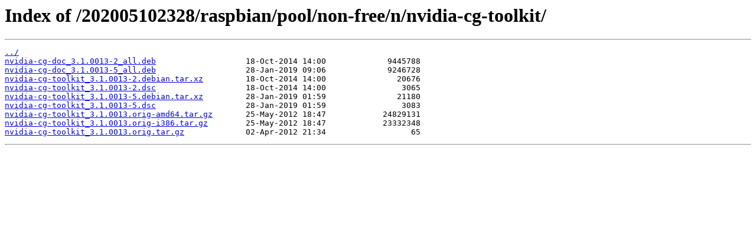

--- FILE ---
content_type: text/html; charset=utf-8
request_url: https://snapshot.raspbian.org/202005102328/raspbian/pool/non-free/n/nvidia-cg-toolkit/
body_size: 431
content:
<html>
<head><title>Index of /202005102328/raspbian/pool/non-free/n/nvidia-cg-toolkit/</title></head>
<body>
<h1>Index of /202005102328/raspbian/pool/non-free/n/nvidia-cg-toolkit/</h1><hr><pre><a href="../">../</a>
<a href="nvidia-cg-doc_3.1.0013-2_all.deb">nvidia-cg-doc_3.1.0013-2_all.deb</a>                   18-Oct-2014 14:00             9445788
<a href="nvidia-cg-doc_3.1.0013-5_all.deb">nvidia-cg-doc_3.1.0013-5_all.deb</a>                   28-Jan-2019 09:06             9246728
<a href="nvidia-cg-toolkit_3.1.0013-2.debian.tar.xz">nvidia-cg-toolkit_3.1.0013-2.debian.tar.xz</a>         18-Oct-2014 14:00               20676
<a href="nvidia-cg-toolkit_3.1.0013-2.dsc">nvidia-cg-toolkit_3.1.0013-2.dsc</a>                   18-Oct-2014 14:00                3065
<a href="nvidia-cg-toolkit_3.1.0013-5.debian.tar.xz">nvidia-cg-toolkit_3.1.0013-5.debian.tar.xz</a>         28-Jan-2019 01:59               21180
<a href="nvidia-cg-toolkit_3.1.0013-5.dsc">nvidia-cg-toolkit_3.1.0013-5.dsc</a>                   28-Jan-2019 01:59                3083
<a href="nvidia-cg-toolkit_3.1.0013.orig-amd64.tar.gz">nvidia-cg-toolkit_3.1.0013.orig-amd64.tar.gz</a>       25-May-2012 18:47            24829131
<a href="nvidia-cg-toolkit_3.1.0013.orig-i386.tar.gz">nvidia-cg-toolkit_3.1.0013.orig-i386.tar.gz</a>        25-May-2012 18:47            23332348
<a href="nvidia-cg-toolkit_3.1.0013.orig.tar.gz">nvidia-cg-toolkit_3.1.0013.orig.tar.gz</a>             02-Apr-2012 21:34                  65
</pre><hr></body>
</html>
